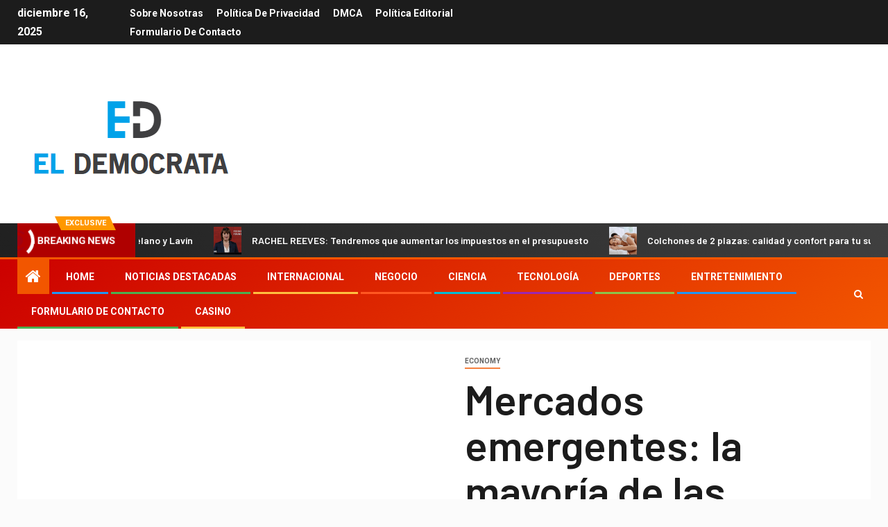

--- FILE ---
content_type: text/html; charset=UTF-8
request_url: https://www.booking.com/flexiproduct.html?product=banner&w=120&h=600&lang=es&aid=2423740&target_aid=2423740&banner_id=125954&tmpl=affiliate_banner&fid=1765904668496&affiliate-link=widget1&
body_size: 1811
content:
<!DOCTYPE html>
<html lang="en">
<head>
    <meta charset="utf-8">
    <meta name="viewport" content="width=device-width, initial-scale=1">
    <title></title>
    <style>
        body {
            font-family: "Arial";
        }
    </style>
    <script type="text/javascript">
    window.awsWafCookieDomainList = ['booking.com'];
    window.gokuProps = {
"key":"AQIDAHjcYu/GjX+QlghicBgQ/7bFaQZ+m5FKCMDnO+vTbNg96AFjW5gusAC7U8h3PxtU+Ro/AAAAfjB8BgkqhkiG9w0BBwagbzBtAgEAMGgGCSqGSIb3DQEHATAeBglghkgBZQMEAS4wEQQMHoNuAXrV5ZoaTg6sAgEQgDt9CkiEBMiPhjIqbjiGVBBPk2QMYGRp0XtoTcsRNIE7OJgoYIRp0HBuT+0dlwSs8ZC6/xdR4z465o0/RA==",
          "iv":"D549rQF+ZQAACmwu",
          "context":"kYGv4xukQ+TpbFRvvK31zcxGSF7MLCHlJJG2d9VrIKINTM2W3sOUwKCDCs8j1NRTIxpMp7WohyT6wcfuZR+9tB4gm1ZxmpNTI4faDti6tzWiriS8wa1jokln2Mh2LJdMp3ttPpYXVbY2vsn2Y1wAQ9x2vb3/ZHzgvcjSXH+W7XsrtPi1BvdfPpVNT7a3E1eTYMyLEcEL611nkgzuIU3EeSXgOZt9UsrCj9i4hFemySeaJqmR8S3TIVLpHHGw5Kn+9Tury0Flzq2r1Fz569fZtzHR6jW32soXTY4r/Bm4/O12Nx7dn0LNKTPNiXu3QKya6LJJGYpGDMG4x9+D3coBBWYR5t6IGXKv7XqKDcyz3b10vKU="
};
    </script>
    <script src="https://d8c14d4960ca.337f8b16.us-east-2.token.awswaf.com/d8c14d4960ca/a18a4859af9c/f81f84a03d17/challenge.js"></script>
</head>
<body>
    <div id="challenge-container"></div>
    <script type="text/javascript">
        AwsWafIntegration.saveReferrer();
        AwsWafIntegration.checkForceRefresh().then((forceRefresh) => {
            if (forceRefresh) {
                AwsWafIntegration.forceRefreshToken().then(() => {
                    window.location.reload(true);
                });
            } else {
                AwsWafIntegration.getToken().then(() => {
                    window.location.reload(true);
                });
            }
        });
    </script>
    <noscript>
        <h1>JavaScript is disabled</h1>
        In order to continue, we need to verify that you're not a robot.
        This requires JavaScript. Enable JavaScript and then reload the page.
    </noscript>
</body>
</html>

--- FILE ---
content_type: text/html; charset=UTF-8
request_url: https://www.booking.com/flexiproduct.html?product=banner&w=120&h=600&lang=es&aid=2423740&target_aid=2423740&banner_id=125954&tmpl=affiliate_banner&fid=1765904668496&affiliate-link=widget1&
body_size: 1810
content:
<!DOCTYPE html>
<html lang="en">
<head>
    <meta charset="utf-8">
    <meta name="viewport" content="width=device-width, initial-scale=1">
    <title></title>
    <style>
        body {
            font-family: "Arial";
        }
    </style>
    <script type="text/javascript">
    window.awsWafCookieDomainList = ['booking.com'];
    window.gokuProps = {
"key":"AQIDAHjcYu/GjX+QlghicBgQ/7bFaQZ+m5FKCMDnO+vTbNg96AFjW5gusAC7U8h3PxtU+Ro/AAAAfjB8BgkqhkiG9w0BBwagbzBtAgEAMGgGCSqGSIb3DQEHATAeBglghkgBZQMEAS4wEQQMHoNuAXrV5ZoaTg6sAgEQgDt9CkiEBMiPhjIqbjiGVBBPk2QMYGRp0XtoTcsRNIE7OJgoYIRp0HBuT+0dlwSs8ZC6/xdR4z465o0/RA==",
          "iv":"D549kAF+6wAACoML",
          "context":"KUlDqfQ77UVtRtT8bzZHejUciyr0b1afvGaJaJ3FjUlEAiYD1JswSSvjz1E1WRBh1JiTbh0OGi7lZgrFHJ8pjvHsk6Yv24k/5uWazzIT27++yLKM1p6mMS/UDSjxYDvLlgpqrzfLqSh1hy/15ed4nJ8Ga8DMu2dKZqr3JCY3EfKhrOjVQoq2edHJOPOvxK44ul58oWCUjr/tdDDk9XJ/BYUHRVl/ZNPZM6Hz/OgdwCM2euktVhM3YEyqjRlUE7ijaaIPJ3gt7d367jwXJdTDNajXDoBQz6y8UW11Ov02YgbrHT+bEIRZMql9MKAFxr6XrSm/gHofiEQvYtgWkQ6Lijv+78XEr6bexSYL/o801qnpN5U="
};
    </script>
    <script src="https://d8c14d4960ca.337f8b16.us-east-2.token.awswaf.com/d8c14d4960ca/a18a4859af9c/f81f84a03d17/challenge.js"></script>
</head>
<body>
    <div id="challenge-container"></div>
    <script type="text/javascript">
        AwsWafIntegration.saveReferrer();
        AwsWafIntegration.checkForceRefresh().then((forceRefresh) => {
            if (forceRefresh) {
                AwsWafIntegration.forceRefreshToken().then(() => {
                    window.location.reload(true);
                });
            } else {
                AwsWafIntegration.getToken().then(() => {
                    window.location.reload(true);
                });
            }
        });
    </script>
    <noscript>
        <h1>JavaScript is disabled</h1>
        In order to continue, we need to verify that you're not a robot.
        This requires JavaScript. Enable JavaScript and then reload the page.
    </noscript>
</body>
</html>

--- FILE ---
content_type: text/html; charset=UTF-8
request_url: https://www.booking.com/flexiproduct.html?product=banner&w=120&h=600&lang=es&aid=2423740&target_aid=2423740&banner_id=125954&tmpl=affiliate_banner&fid=1765904668496&affiliate-link=widget1&
body_size: 1812
content:
<!DOCTYPE html>
<html lang="en">
<head>
    <meta charset="utf-8">
    <meta name="viewport" content="width=device-width, initial-scale=1">
    <title></title>
    <style>
        body {
            font-family: "Arial";
        }
    </style>
    <script type="text/javascript">
    window.awsWafCookieDomainList = ['booking.com'];
    window.gokuProps = {
"key":"AQIDAHjcYu/GjX+QlghicBgQ/7bFaQZ+m5FKCMDnO+vTbNg96AFjW5gusAC7U8h3PxtU+Ro/AAAAfjB8BgkqhkiG9w0BBwagbzBtAgEAMGgGCSqGSIb3DQEHATAeBglghkgBZQMEAS4wEQQMHoNuAXrV5ZoaTg6sAgEQgDt9CkiEBMiPhjIqbjiGVBBPk2QMYGRp0XtoTcsRNIE7OJgoYIRp0HBuT+0dlwSs8ZC6/xdR4z465o0/RA==",
          "iv":"D549lgF+hgAACc5S",
          "context":"XKsdFY0njvn5S/CdwzZCE+eBIQH+tUcX5+SO0+3ZRR4JM3wr8JYyOHfoY4wLRCyd1xEk8Mmr11N8MCme/9VWwhbpbLbwgnRuoGlKjp2MzTE22IP1iPhyaINR0j94ubDpU7TKDSGecstrYmGg6AG3nV1pwEdcHp6knbB3c3SBSBOMbAkwVwss/DWgg2Qy4GHgaTdc9ev3D26dak//gQa8w9khD70N3PwQyJjdaWM+uWhQtspIFxy0M7BeYzvKMhS4GDZiihCUO729hFFASB8O0Bui7tp0RDLRJ4x62wejMryJbjcOgMgxKJ0FXaHEe8ofeZ+NAquwS0dlVGzVATccb5LwmqmX1uVj68QZsPp3MPoshdo="
};
    </script>
    <script src="https://d8c14d4960ca.337f8b16.us-east-2.token.awswaf.com/d8c14d4960ca/a18a4859af9c/f81f84a03d17/challenge.js"></script>
</head>
<body>
    <div id="challenge-container"></div>
    <script type="text/javascript">
        AwsWafIntegration.saveReferrer();
        AwsWafIntegration.checkForceRefresh().then((forceRefresh) => {
            if (forceRefresh) {
                AwsWafIntegration.forceRefreshToken().then(() => {
                    window.location.reload(true);
                });
            } else {
                AwsWafIntegration.getToken().then(() => {
                    window.location.reload(true);
                });
            }
        });
    </script>
    <noscript>
        <h1>JavaScript is disabled</h1>
        In order to continue, we need to verify that you're not a robot.
        This requires JavaScript. Enable JavaScript and then reload the page.
    </noscript>
</body>
</html>

--- FILE ---
content_type: text/html; charset=UTF-8
request_url: https://www.booking.com/flexiproduct.html?product=banner&w=120&h=600&lang=es&aid=2423740&target_aid=2423740&banner_id=125954&tmpl=affiliate_banner&fid=1765904668496&affiliate-link=widget1&
body_size: 1811
content:
<!DOCTYPE html>
<html lang="en">
<head>
    <meta charset="utf-8">
    <meta name="viewport" content="width=device-width, initial-scale=1">
    <title></title>
    <style>
        body {
            font-family: "Arial";
        }
    </style>
    <script type="text/javascript">
    window.awsWafCookieDomainList = ['booking.com'];
    window.gokuProps = {
"key":"AQIDAHjcYu/GjX+QlghicBgQ/7bFaQZ+m5FKCMDnO+vTbNg96AFjW5gusAC7U8h3PxtU+Ro/AAAAfjB8BgkqhkiG9w0BBwagbzBtAgEAMGgGCSqGSIb3DQEHATAeBglghkgBZQMEAS4wEQQMHoNuAXrV5ZoaTg6sAgEQgDt9CkiEBMiPhjIqbjiGVBBPk2QMYGRp0XtoTcsRNIE7OJgoYIRp0HBuT+0dlwSs8ZC6/xdR4z465o0/RA==",
          "iv":"D549pgGCaAAACU9l",
          "context":"AQMbHLPIpNZ2p+MlHEJRarpawywDTeKq7WA9I5qzMy8CeaUiD/6kcdX4hJELsDGqYVv8F/EIlP5velR8eO0E8GBBm6Jmsom0jMPkPWW1G8WlP6VpiOn5yVQT/S92qT4tHjm/M5uc4A4viTU9VLRWzRVL8gRRN5KfVGUx+RNwUaqVfGUgFFB8yw4LXfdOIC9HlonnFkyFxwghDr/r/VQJ08jt9JXIyCqLkopCURtvEgNC8LEk34611XsQHY015vv1KQIci05+Iz/6CAi3HSJHnkv2wKNzJfohX/CN41e67oCHDULVxUoo8vDSmBJPPR9+Ggp8UJLa12Dop1ffJnF6qcjIwB3zre+Lr0SPeQtWWMivFEc="
};
    </script>
    <script src="https://d8c14d4960ca.337f8b16.us-east-2.token.awswaf.com/d8c14d4960ca/a18a4859af9c/f81f84a03d17/challenge.js"></script>
</head>
<body>
    <div id="challenge-container"></div>
    <script type="text/javascript">
        AwsWafIntegration.saveReferrer();
        AwsWafIntegration.checkForceRefresh().then((forceRefresh) => {
            if (forceRefresh) {
                AwsWafIntegration.forceRefreshToken().then(() => {
                    window.location.reload(true);
                });
            } else {
                AwsWafIntegration.getToken().then(() => {
                    window.location.reload(true);
                });
            }
        });
    </script>
    <noscript>
        <h1>JavaScript is disabled</h1>
        In order to continue, we need to verify that you're not a robot.
        This requires JavaScript. Enable JavaScript and then reload the page.
    </noscript>
</body>
</html>

--- FILE ---
content_type: text/html; charset=utf-8
request_url: https://www.google.com/recaptcha/api2/aframe
body_size: 268
content:
<!DOCTYPE HTML><html><head><meta http-equiv="content-type" content="text/html; charset=UTF-8"></head><body><script nonce="4QB-vW3JIg1cHylxuy3BTA">/** Anti-fraud and anti-abuse applications only. See google.com/recaptcha */ try{var clients={'sodar':'https://pagead2.googlesyndication.com/pagead/sodar?'};window.addEventListener("message",function(a){try{if(a.source===window.parent){var b=JSON.parse(a.data);var c=clients[b['id']];if(c){var d=document.createElement('img');d.src=c+b['params']+'&rc='+(localStorage.getItem("rc::a")?sessionStorage.getItem("rc::b"):"");window.document.body.appendChild(d);sessionStorage.setItem("rc::e",parseInt(sessionStorage.getItem("rc::e")||0)+1);localStorage.setItem("rc::h",'1765904676811');}}}catch(b){}});window.parent.postMessage("_grecaptcha_ready", "*");}catch(b){}</script></body></html>